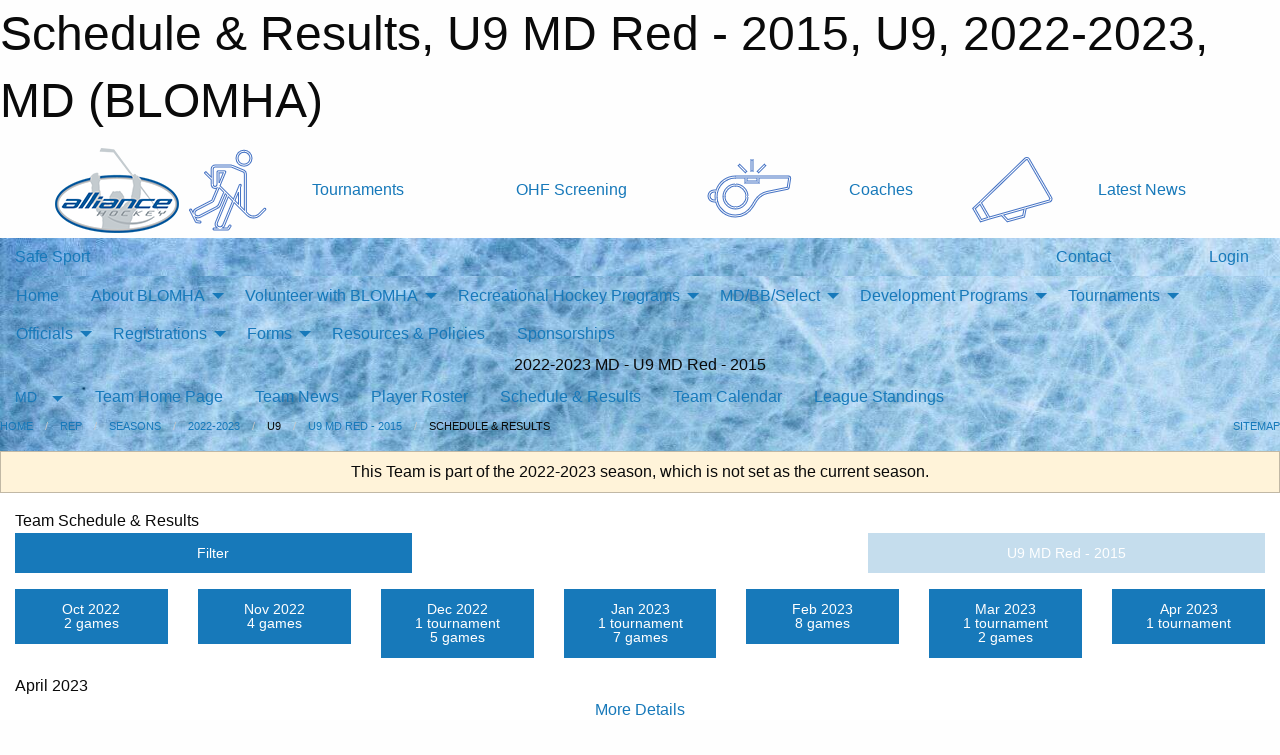

--- FILE ---
content_type: text/html; charset=utf-8
request_url: https://blomha.com/Teams/4222/Schedule/
body_size: 11032
content:


<!DOCTYPE html>

<html class="no-js" lang="en">
<head><meta charset="utf-8" /><meta http-equiv="x-ua-compatible" content="ie=edge" /><meta name="viewport" content="width=device-width, initial-scale=1.0" /><link rel="preconnect" href="https://cdnjs.cloudflare.com" /><link rel="dns-prefetch" href="https://cdnjs.cloudflare.com" /><link rel="preconnect" href="https://fonts.gstatic.com" /><link rel="dns-prefetch" href="https://fonts.gstatic.com" /><title>
	MD > 2022-2023 > U9 > U9 MD Red - 2015 > Schedule & Results (BLOMHA)
</title><link rel="stylesheet" href="https://fonts.googleapis.com/css2?family=Oswald&amp;family=Roboto&amp;family=Passion+One:wght@700&amp;display=swap" />

    <!-- Compressed CSS -->
    <link rel="stylesheet" href="https://cdnjs.cloudflare.com/ajax/libs/foundation/6.7.5/css/foundation.min.css" /><link rel="stylesheet" href="https://cdnjs.cloudflare.com/ajax/libs/motion-ui/2.0.3/motion-ui.css" />

    <!--load all styles -->
    
  <meta name="keywords" content="Hockey,Burlington,Ontario,Development,Sanctioned,Rep,Bulldogs,Lions,A,AA,MD,Select,Sportsheadz,Sports,Website,Minor,Premium,Scheduling,House,League" /><meta name="description" content="blomha.on.ca powered by MBSportsWeb,play amateur hockey in a structured, but fun and safe environment,regardless of their abilities,blomha.com,recreational" />


<link rel="stylesheet" href="/assets/responsive/css/networks/alliance.min.css?v=2">
<link href='//fonts.googleapis.com/css?family=Yanone+Kaffeesatz:700|Open+Sans:800italic' rel='stylesheet' type='text/css'>

<style type="text/css" media="print">
    #alliance_banner {
        display: none;
    }
</style>

<style type="text/css">
 body { --D-color-rgb-primary: 0,112,192; --D-color-rgb-secondary: 0,32,96; --D-color-rgb-link: 0,112,192; --D-color-rgb-link-hover: 0,32,96; --D-color-rgb-content-link: 0,112,192; --D-color-rgb-content-link-hover: 192,0,0 }  body { --D-fonts-main: 'Roboto', sans-serif }  body { --D-fonts-headings: 'Oswald', sans-serif }  body { --D-fonts-bold: 'Passion One', cursive }  body { --D-wrapper-max-width: 1200px }  .sitecontainer { background-color: rgba(0,0,0,1.0); background-image: url('/domains/blomha.com/ice_background.jpg'); background-repeat: repeat-y; background-size: cover }  .sitecontainer main .wrapper { background-color: rgba(255,255,255,1); }  .bottom-drawer .content { background-color: rgba(255,255,255,1); } #wid5  { background-image: url('/domains/blomha.com/ICE_BACKGROUND.jpg') } #wid7  {  }
</style>
<link href="/Domains/blomha.com/favicon.ico" rel="shortcut icon" /><link href="/assets/responsive/css/public.min.css?v=2025.07.27" type="text/css" rel="stylesheet" media="screen" /><link href="/Utils/Styles.aspx?ParentType=Team&amp;ParentID=4222&amp;Mode=Responsive&amp;Version=2025.11.07.15.54.14" type="text/css" rel="stylesheet" media="screen" /><script>var clicky_site_ids = clicky_site_ids || []; clicky_site_ids.push(66583308); var clicky_custom = {};</script>
<script async src="//static.getclicky.com/js"></script>
<script async src="//static.getclicky.com/inc/javascript/video/youtube.js"></script>
<meta name="robots" content="nofollow, noarchive, nosnippet"></head>
<body>
    
    
  <h1 class="hidden">Schedule & Results, U9 MD Red - 2015, U9, 2022-2023, MD (BLOMHA)</h1>

    <form method="post" action="/Teams/4222/Schedule/" id="frmMain">
<div class="aspNetHidden">
<input type="hidden" name="tlrk_ssm_TSSM" id="tlrk_ssm_TSSM" value="" />
<input type="hidden" name="tlrk_sm_TSM" id="tlrk_sm_TSM" value="" />
<input type="hidden" name="__EVENTTARGET" id="__EVENTTARGET" value="" />
<input type="hidden" name="__EVENTARGUMENT" id="__EVENTARGUMENT" value="" />
<input type="hidden" name="__VIEWSTATE" id="__VIEWSTATE" value="wsB9WHgWXlzHx2KCzP2Pr8KjIZFQsPUZuMwtj7Q0gZPGtloWfJpQUyiWufsvTVxumB6egB2HZd9qG5t0CsRTvW5j+hXulO+wEuF5iqgwnUiIbwQUWnoneFdzudfdIBq0N+dtrI0R0yhhgeYfs2zlR1SG8yrAUyFh32r9atxsd3lCXZekmFHk9JTL/MVV7QKnf1VYJRuLc5zynbsfowH/ZDjqczva2HDe5BxQQsEwo6diLnpIwhoEpe+qO2as/URL9/G8SHuw0fl/HmY7RmcupF/nRu2GIaDbpxrshWT09O/ZcMgLSePvtlRMRgo+ylmNYCpfbh1qdVUFnDU4Z5w0/EP22OdwKba9jqPk98V3egA0A3MKpVRhsbB34zxbg9mE5OmB9h4jIMBvshJsfkkBrwT12Ogg3JNswfIuTtFvSbThl9DQfxfNzXlxKPR0kQEJYXGP5S478O53ZKZf7gsMAorrmRw+hZ8WtXI1xwVaOIam695+IEZAlDJQQu1Imz1oWYPt7Otl4nKrqiIzgZG9dA==" />
</div>

<script type="text/javascript">
//<![CDATA[
var theForm = document.forms['frmMain'];
if (!theForm) {
    theForm = document.frmMain;
}
function __doPostBack(eventTarget, eventArgument) {
    if (!theForm.onsubmit || (theForm.onsubmit() != false)) {
        theForm.__EVENTTARGET.value = eventTarget;
        theForm.__EVENTARGUMENT.value = eventArgument;
        theForm.submit();
    }
}
//]]>
</script>


<script src="/WebResource.axd?d=pynGkmcFUV13He1Qd6_TZMI5GCxz55QCJ2xPHkpB-VwKGpt4y2MqNwk8VKWTWzmTX8Xom04KrD7q6BgPYfqVOQ2&amp;t=638901397900000000" type="text/javascript"></script>


<script src="https://ajax.aspnetcdn.com/ajax/4.5.2/1/MicrosoftAjax.js" type="text/javascript"></script>
<script src="https://ajax.aspnetcdn.com/ajax/4.5.2/1/MicrosoftAjaxWebForms.js" type="text/javascript"></script>
<script src="/assets/core/js/web/web.min.js?v=2025.07.27" type="text/javascript"></script>
<script src="https://d2i2wahzwrm1n5.cloudfront.net/ajaxz/2025.2.609/Common/Core.js" type="text/javascript"></script>
<script src="https://d2i2wahzwrm1n5.cloudfront.net/ajaxz/2025.2.609/Ajax/Ajax.js" type="text/javascript"></script>
<div class="aspNetHidden">

	<input type="hidden" name="__VIEWSTATEGENERATOR" id="__VIEWSTATEGENERATOR" value="CA0B0334" />
	<input type="hidden" name="__EVENTVALIDATION" id="__EVENTVALIDATION" value="bPnT092/uAu18FgOCTEjmQrQiqi7+dz3J77XvhzASSEXNCQZT6Elj3QbQbYV578v32gAVJVYHj1VJzXJKgBlcjOelFSzrwcGJ0zeuUD/lB5OMbKgJGpaKReyJ/P44kCx" />
</div>
        <script type="text/javascript">
//<![CDATA[
Sys.WebForms.PageRequestManager._initialize('ctl00$tlrk_sm', 'frmMain', ['tctl00$tlrk_ramSU','tlrk_ramSU'], [], [], 90, 'ctl00');
//]]>
</script>

        <!-- 2025.2.609.462 --><div id="tlrk_ramSU">
	<span id="tlrk_ram" style="display:none;"></span>
</div>
        




<div id="alliance_banner" style="position:relative; z-index: 1000;">
    <div class="grid-container">
        <div class="grid-x align-middle">
            <div class="cell shrink">
                <a href="http://www.alliancehockey.com/" target="_blank" title="Link to ALLIANCE HOCKEY Website" rel="noopener">
                    <img src="//mbswcdn.com/img/networks/alliance/top-bar/logo.png" class="alliance-logo" alt="ALLIANCE Logo" />
                </a>
            </div>
            <div class="cell auto text-center hide-for-large">
                <button class="dropdown button hollow secondary" style="margin: 0;" type="button" data-open="alliance_network_modal">ALLIANCE HOCKEY Digital Network</button>
            </div>
            <div class="cell auto show-for-large">
                <div class="grid-x align-middle align-justify alliance-links">
                    <div class="cell auto alliance-hover alliance-link text-center"><a class="" href="https://alliancehockey.com/Tournament-Listings/?utm_source=Alliance_Network&utm_medium=rss&utm_campaign=News" target="_blank" rel="noopener" title="Tournaments"><div class="grid-x align-middle"><div class="cell shrink icon"><img src="https://alliancehockey.com/public/images/common/galleries/Other Hockey Logos/Digital Network/tournamentsb.png" alt="Icon for Tournaments" /></div><div class="cell auto text-center">Tournaments</div></div></a></div><div class="cell auto alliance-hover alliance-link text-center"><a class="" href="https://ohf.on.ca/risk-management/ohf-vulnerable-sector-checks/?utm_source=Alliance_Network&utm_medium=rss&utm_campaign=OHF-SCREENING" target="_blank" rel="noopener" title="OHF Screening"><div class="grid-x align-middle"><div class="cell auto text-center">OHF Screening</div></div></a></div><div class="cell auto alliance-hover alliance-link text-center"><a class="" href="https://alliancehockey.com/Pages/6287/COACHES/?utm_source=Alliance_Network&utm_medium=rss&utm_campaign=Coaches" target="_blank" rel="noopener" title="Coaches"><div class="grid-x align-middle"><div class="cell shrink icon"><img src="https://alliancehockey.com/public/images/common/galleries/Other Hockey Logos/Digital Network/coachesb.png" alt="Icon for Coaches" /></div><div class="cell auto text-center">Coaches</div></div></a></div><div class="cell auto alliance-hover alliance-link text-center"><a class="" href="https://alliancehockey.com/Articles/?utm_source=Alliance_Network&utm_medium=rss&utm_campaign=News" target="_blank" rel="noopener" title="Latest News"><div class="grid-x align-middle"><div class="cell shrink icon"><img src="https://alliancehockey.com/public/images/common/galleries/Other Hockey Logos/Digital Network/newsb.png" alt="Icon for Latest News" /></div><div class="cell auto text-center">Latest News</div></div></a></div>
                </div>
            </div>
            <div class="cell shrink">
                <div class="grid-x small-up-4 large-up-2 text-center social-icons">
                    <div class="cell shrink"><a href="https://www.facebook.com/114981545258512" target="_blank" rel="noopener"><i class="fab fa-facebook-square" title="ALLIANCE Facebook Page"></i></a></div>
                    <div class="cell shrink"><a href="https://twitter.com/ALLIANCE_Hockey" target="_blank" rel="noopener"><i class="fab fa-square-x-twitter" title="ALLIANCE Twitter Account"></i></a></div>
                    <div class="cell shrink"><a href="https://www.youtube.com/@alliancehockey9365" target="_blank" rel="noopener"><i class="fab fa-youtube-square" title="ALLIANCE YouTube Channel"></i></a></div>
                    <div class="cell shrink"><a href="https://instagram.com/alliance_hockey" target="_blank" rel="noopener"><i class="fab fa-instagram-square" title="ALLIANCE Instagram Page"></i></a></div>
                </div>
            </div>
        </div>
    </div>
    <div class="large reveal" id="alliance_network_modal" data-reveal data-v-offset="0">
        <h3 class="h3">
            <img src="//mbswcdn.com/img/networks/alliance/top-bar/logo.png" class="alliance-logo" alt="ALLIANCE Logo" />
            ALLIANCE HOCKEY Digital Network
        </h3>
        <div class="stacked-for-small button-group hollow secondary expanded"><a class=" button modal-link" href="https://alliancehockey.com/Tournament-Listings/?utm_source=Alliance_Network&utm_medium=rss&utm_campaign=News" target="_blank" rel="noopener" title="Tournaments"><img src="https://alliancehockey.com/public/images/common/galleries/Other Hockey Logos/Digital Network/tournamentsb.png" alt="Icon for Tournaments" />Tournaments</a><a class=" no-img button modal-link" href="https://ohf.on.ca/risk-management/ohf-vulnerable-sector-checks/?utm_source=Alliance_Network&utm_medium=rss&utm_campaign=OHF-SCREENING" target="_blank" rel="noopener" title="OHF Screening">OHF Screening</a><a class=" button modal-link" href="https://alliancehockey.com/Pages/6287/COACHES/?utm_source=Alliance_Network&utm_medium=rss&utm_campaign=Coaches" target="_blank" rel="noopener" title="Coaches"><img src="https://alliancehockey.com/public/images/common/galleries/Other Hockey Logos/Digital Network/coachesb.png" alt="Icon for Coaches" />Coaches</a><a class=" button modal-link" href="https://alliancehockey.com/Articles/?utm_source=Alliance_Network&utm_medium=rss&utm_campaign=News" target="_blank" rel="noopener" title="Latest News"><img src="https://alliancehockey.com/public/images/common/galleries/Other Hockey Logos/Digital Network/newsb.png" alt="Icon for Latest News" />Latest News</a></div>
        <button class="close-button" data-close aria-label="Close modal" type="button">
            <span aria-hidden="true">&times;</span>
        </button>
    </div>
</div>





        
  <div class="sitecontainer"><div id="row4" class="row-outer  not-editable"><div class="row-inner"><div id="wid5"><div class="outer-top-bar"><div class="wrapper row-top-bar"><div class="grid-x grid-padding-x align-middle"><div class="cell shrink show-for-small-only"><div class="cell small-6" data-responsive-toggle="top_bar_links" data-hide-for="medium"><button title="Toggle Top Bar Links" class="menu-icon" type="button" data-toggle></button></div></div><div class="cell shrink"><a href="/SafeSport/">Safe Sport</a></div><div class="cell shrink"><div class="grid-x grid-margin-x"><div class="cell auto"><a href="https://www.facebook.com/people/Burlington-Bulldogs-Hockey/61573200802340/" target="_blank" rel="noopener"><i class="fab fa-facebook" title="Facebook"></i></a></div><div class="cell auto"><a href="https://instagram.com/blomha_hockey" target="_blank" rel="noopener"><i class="fab fa-instagram" title="Instagram"></i></a></div></div></div><div class="cell auto show-for-medium"><ul class="menu align-right"><li><a href="/Contact/"><i class="fas fa-address-book" title="Contacts"></i>&nbsp;Contact</a></li><li><a href="/Search/"><i class="fas fa-search" title="Search"></i><span class="hide-for-medium">&nbsp;Search</span></a></li></ul></div><div class="cell auto medium-shrink text-right"><ul class="dropdown menu align-right" data-dropdown-menu><li><a href="/Account/Login/?ReturnUrl=%2fTeams%2f4222%2fSchedule%2f" rel="nofollow"><i class="fas fa-sign-in-alt"></i>&nbsp;Login</a></li></ul></div></div><div id="top_bar_links" class="hide-for-medium" style="display:none;"><ul class="vertical menu"><li><a href="/Contact/"><i class="fas fa-address-book" title="Contacts"></i>&nbsp;Contact</a></li><li><a href="/Search/"><i class="fas fa-search" title="Search"></i><span class="hide-for-medium">&nbsp;Search</span></a></li></ul></div></div></div>
</div></div></div><header id="header" class="hide-for-print"><div id="row10" class="row-outer  not-editable"><div class="row-inner wrapper"><div id="wid11">
</div></div></div><div id="row6" class="row-outer  not-editable"><div class="row-inner wrapper"><div id="wid8">
        <div class="cMain_ctl14-row-menu row-menu org-menu">
            
            <div class="grid-x align-middle">
                
                <nav class="cell auto">
                    <div class="title-bar" data-responsive-toggle="cMain_ctl14_menu" data-hide-for="large">
                        <div class="title-bar-left">
                            
                            <ul class="horizontal menu">
                                
                                <li><a href="/">Home</a></li>
                                
                            </ul>
                            
                        </div>
                        <div class="title-bar-right">
                            <div class="title-bar-title" data-toggle="cMain_ctl14_menu">Organization Menu&nbsp;<i class="fas fa-bars"></i></div>
                        </div>
                    </div>
                    <ul id="cMain_ctl14_menu" style="display: none;" class="vertical large-horizontal menu " data-responsive-menu="drilldown large-dropdown" data-back-button='<li class="js-drilldown-back"><a class="sh-menu-back"></a></li>'>
                        <li class="hover-nonfunction"><a href="/">Home</a></li><li class="hover-nonfunction"><a>About BLOMHA </a><ul class="menu vertical nested"><li class="hover-nonfunction"><a href="/Pages/22428/History/">History</a></li><li class="hover-nonfunction"><a href="/Pages/22981/Office_Hours/">Office Hours</a></li><li class="hover-nonfunction"><a href="/Staff/1009/">Staff Contacts</a></li></ul></li><li class="hover-nonfunction"><a>Volunteer with BLOMHA</a><ul class="menu vertical nested"><li class="hover-nonfunction"><a href="/Pages/29789/Volunteer_with_BLOMHA/">Volunteer with BLOMHA</a></li><li class="hover-nonfunction"><a href="/Pages/29787/House_League_Volunteer_Info/">House League Volunteer Info</a></li><li class="hover-nonfunction"><a href="/Libraries/26097/2025-2026_House_League_COACH_and_Volunteer_Resources/">House League Volunteer Resources</a></li><li class="hover-nonfunction"><a href="/Pages/29946/VSC_Information/">VSC Information</a></li><li class="hover-nonfunction"><a href="/Forms/9674/2025-2026_House_League_Bench_Staff_Application/"><i class="fab fa-wpforms"></i>House League Volunteer Application</a></li></ul></li><li class="hover-nonfunction"><a>Recreational Hockey Programs</a><ul class="menu vertical nested"><li class="hover-nonfunction"><a href="/Pages/23857/Registration/">Registration</a></li><li class="hover-nonfunction"><a href="/Pages/29937/U6_-_U8_(Initiation_Program)/">U6 - U8 (Initiation Program)</a></li><li class="hover-nonfunction"><a href="/Pages/29938/U9_-_U19_(House_League)/">U9 - U19 (House League)</a></li><li class="hover-nonfunction"><a href="/Pages/23850/Age_Divisions/">Age Divisions</a></li><li class="hover-nonfunction"><a href="/Forms/9938/House_League_Refund_Request/"><i class="fab fa-wpforms"></i>Refund Request Form</a></li></ul></li><li class="hover-nonfunction"><a>MD/BB/Select</a><ul class="menu vertical nested"><li class="hover-nonfunction"><a>BB/MD BULLDOGS</a><ul class="menu vertical nested"><li class="hover-nonfunction"><a href="/Pages/26390/Program_Information_(MD_BB_B)/">Program Information (MD/BB/B)</a></li><li class="hover-nonfunction"><a href="/Pages/26469/2025-2026_MD_BB_B_Head_Coaches/">2025-2026 MD/BB/B Head Coaches</a></li></ul></li><li class="hover-nonfunction"><a>SELECT BULLDOGS</a><ul class="menu vertical nested"><li class="hover-nonfunction"><a href="/Pages/1189/Program_Information/">Program Information</a></li><li class="hover-nonfunction"><a href="/Pages/26555/2025-2026_SELECT_Head_Coaches_Managers/">2025-2026 SELECT Head Coaches&amp;Managers</a></li></ul></li></ul></li><li class="hover-nonfunction"><a>Development Programs</a><ul class="menu vertical nested"><li class="hover-nonfunction"><a>Development Staff</a><ul class="menu vertical nested"><li class="hover-nonfunction"><a href="/Pages/23935/ON_ICE/">ON ICE</a></li><li class="hover-nonfunction"><a href="/Pages/23936/GOALIE/">GOALIE</a></li></ul></li><li class="hover-nonfunction"><a href="/Pages/13097/_Initiation_Program_(ages_4-7)/"> Initiation Program (ages 4-7)</a></li></ul></li><li class="hover-nonfunction"><a>Tournaments </a><ul class="menu vertical nested"><li class="hover-nonfunction"><a>March Meltdown Tournament</a><ul class="menu vertical nested"><li class="hover-nonfunction"><a href="/Tournaments/6272/March_Meltdown/">March Meltdown Tournament</a></li><li class="hover-nonfunction"><a href="https://blomha.com/Tournaments/6272/Pages/29692/General_Information/">General Information</a></li><li class="hover-nonfunction"><a href="https://blomha.com/Tournaments/6272/Register/">Registration</a></li></ul></li><li class="hover-nonfunction"><a>Bulldog Challenge Cup (November)</a><ul class="menu vertical nested"><li class="hover-nonfunction"><a href="/Tournaments/6309/Bulldog_Challenge_Cup/">Bulldog Challenge Cup (November)</a></li><li class="hover-nonfunction"><a href="https://blomha.com/Tournaments/6309/Register/">Registration</a></li></ul></li></ul></li><li class="hover-nonfunction"><a>Officials</a><ul class="menu vertical nested"><li class="hover-nonfunction"><a href="https://alliancehockey.com/Pages/5780/Entry_Level_Clinic_(Level_1)_-_How_to_get_Started/" target="_blank" rel="noopener"><i class="fa fa-external-link-alt"></i>Getting Started in Officiating</a></li><li class="hover-nonfunction"><a href="https://alliancehockey.com/Pages/3497/Officials_Overview/" target="_blank" rel="noopener"><i class="fa fa-external-link-alt"></i>ALLIANCE Hockey Officiating Program - Overview</a></li><li class="hover-nonfunction"><a href="https://alliancehockey.com/Pages/7491/OHF_SCREENING_/" target="_blank" rel="noopener"><i class="fa fa-external-link-alt"></i>Criminal Record Check Information</a></li></ul></li><li class="hover-nonfunction"><a>Registrations</a><ul class="menu vertical nested"><li class="hover-nonfunction"><a href="/Pages/22429/Registrations/">Registrations</a></li><li class="hover-nonfunction"><a href="https://www.hockeycanada.ca/en-ca/hockey-programs/parents/pathway" target="_blank" rel="noopener"><i class="fa fa-external-link-alt"></i>Hockey Canada Minor Hockey Development</a></li><li class="hover-nonfunction"><a href="https://www.hockeycanada.ca/en-ca/hockey-programs/parents/respect-in-sport" target="_blank" rel="noopener"><i class="fa fa-external-link-alt"></i>Respect in Sport for Parents</a></li><li class="hover-nonfunction"><a href="/Pages/15131/Equipment_Guidelines/">Equipment Guidelines</a></li></ul></li><li class="hover-nonfunction"><a>Forms</a><ul class="menu vertical nested"><li class="hover-nonfunction"><a href="/Forms/9938/House_League_Refund_Request/"><i class="fab fa-wpforms"></i>House League Refund Request</a></li><li class="hover-nonfunction"><a>Coach Applications</a><ul class="menu vertical nested"><li class="hover-nonfunction"><a href="https://blomha.com/Forms/9674/">House League Coach/Volunteer Application (all ages)</a></li></ul></li><li class="hover-nonfunction"><a>Team Management</a><ul class="menu vertical nested"><li class="hover-nonfunction"><a href="/Forms/6275/Bulldogs_Fundraising_Request/"><i class="fab fa-wpforms"></i>MD/SELECT Fundraising Request</a></li><li class="hover-nonfunction"><a href="/Pages/2006/Travel_Permit_Information/">Travel Permit Information</a></li><li class="hover-nonfunction"><a href="/Forms/1094/Major_Penalty_Report_Form/"><i class="fab fa-wpforms"></i>Major Penalty Report Form</a></li></ul></li><li class="hover-nonfunction"><a>Volunteers</a></li><li class="hover-nonfunction"><a href="https://www.policesolutions.ca/checks/services/halton/index.php?page=vsc" target="_blank" rel="noopener"><i class="fa fa-external-link-alt"></i>Police Clearance Form | VSC</a></li><li class="hover-nonfunction"><a href="/Forms/7095/Volunteer_Form_(non-bench_staff)/">Standard Volunteer Application</a></li><li class="hover-nonfunction"><a href="/Forms/8939/Certification_Refund_Request_2025-2026/"><i class="fab fa-wpforms"></i>Certification Refund Request 2024-2025</a></li></ul></li><li class="hover-nonfunction"><a href="https://blomha.com/Libraries/">Resources &amp; Policies</a></li><li class="hover-nonfunction"><a href="/Pages/22434/Sponsorships/">Sponsorships</a></li>
                    </ul>
                </nav>
            </div>
            
        </div>
        </div><div id="wid7"><div class="cMain_ctl17-row-masthead row-masthead"><div class="grid-x align-middle text-center"><div class="cell small-12 font-boxy"><div class="org"><span></span></div><div class="site"><span>2022-2023 MD - U9 MD Red - 2015</span></div></div></div></div>
</div><div id="wid9">
<div class="cMain_ctl20-row-menu row-menu">
    <div class="grid-x align-middle">
        
        <div class="cell shrink show-for-large">
            <button class="dropdown button clear" style="margin: 0;" type="button" data-toggle="cMain_ctl20_category_dropdown">MD</button>
        </div>
        
        <nav class="cell auto">
            <div class="title-bar" data-responsive-toggle="cMain_ctl20_menu" data-hide-for="large">
                <div class="title-bar-left flex-child-shrink">
                    <div class="grid-x align-middle">
                        
                        <div class="cell shrink">
                            <button class="dropdown button clear" style="margin: 0;" type="button" data-open="cMain_ctl20_category_modal">MD</button>
                        </div>
                        
                    </div>
                </div>
                <div class="title-bar-right flex-child-grow">
                    <div class="grid-x align-middle">
                        <div class="cell auto"></div>
                        
                        <div class="cell shrink">
                            <div class="title-bar-title" data-toggle="cMain_ctl20_menu">U9 MD Red - 2015 Menu&nbsp;<i class="fas fa-bars"></i></div>
                        </div>
                    </div>
                </div>
            </div>
            <ul id="cMain_ctl20_menu" style="display: none;" class="vertical large-horizontal menu " data-responsive-menu="drilldown large-dropdown" data-back-button='<li class="js-drilldown-back"><a class="sh-menu-back"></a></li>'>
                <li><a href="/Teams/4222/">Team Home Page</a></li><li><a href="/Teams/4222/Articles/">Team News</a></li><li><a href="/Teams/4222/Players/">Player Roster</a></li><li><a href="/Teams/4222/Schedule/">Schedule & Results</a></li><li><a href="/Teams/4222/Calendar/">Team Calendar</a></li><li><a href="http://www.theonedb.com/Teams/63346?src=mbsw" target="blank"><i class="fa fa-external-link-alt"></i>League Standings</a></li>
            </ul>
        </nav>
        
    </div>
    
    <div class="dropdown-pane" id="cMain_ctl20_category_dropdown" data-dropdown data-close-on-click="true" style="width: 600px;">
        <div class="grid-x grid-padding-x grid-padding-y">
            <div class="cell medium-5">
                <ul class="menu vertical">
                    <li><a href="/Categories/1158/">MD Home</a></li><li><a href="/Categories/1158/Articles/">MD News</a></li><li><a href="/Categories/1158/Schedule/">Schedule & Results</a></li><li><a href="/Categories/1158/Coaches/1820/">MD Coaches</a></li><li><a href="/Categories/1158/Calendar/">MD Calendar</a></li>
                </ul>
            </div>
            <div class="cell medium-7">
                
                <h5 class="h5">Team Websites</h5>
                <hr />
                <div class="grid-x text-center small-up-2 site-list">
                    
                    <div class="cell"><a href="/Teams/4221/">U8 MD - 2016</a></div>
                    
                    <div class="cell current">U9 MD Red - 2015</div>
                    
                    <div class="cell"><a href="/Teams/4564/">U9 MD White - 2015</a></div>
                    
                    <div class="cell"><a href="/Teams/4573/">U11 MD Red 2012</a></div>
                    
                    <div class="cell"><a href="/Teams/4395/">U12 MD Red - 2011</a></div>
                    
                    <div class="cell"><a href="/Teams/4396/">U12 MD White - 2011</a></div>
                    
                    <div class="cell"><a href="/Teams/4498/">U13 MD Blue 2010</a></div>
                    
                    <div class="cell"><a href="/Teams/4233/">U13 MD Red - 2010</a></div>
                    
                    <div class="cell"><a href="/Teams/4234/">U13 MD White - 2010</a></div>
                    
                    <div class="cell"><a href="/Teams/4235/">U14 MD Red - 2009</a></div>
                    
                    <div class="cell"><a href="/Teams/4236/">U14 MD White - 2009</a></div>
                    
                    <div class="cell"><a href="/Teams/4223/">U14 MD Blue 2009</a></div>
                    
                    <div class="cell"><a href="/Teams/4237/">U15 MD Red - 2008</a></div>
                    
                    <div class="cell"><a href="/Teams/4239/">U15 MD White - 2008</a></div>
                    
                    <div class="cell"><a href="/Teams/4405/">U16  MD  Red - 2007</a></div>
                    
                    <div class="cell"><a href="/Teams/4241/">U16 MD White - 2007</a></div>
                    
                    <div class="cell"><a href="/Teams/4242/">U18 - Red 2004/2005/2006</a></div>
                    
                    <div class="cell"><a href="/Teams/4427/">U18 - White 2004/2005/2006</a></div>
                    
                </div>
                
            </div>
        </div>
    </div>
    <div class="large reveal cMain_ctl20-row-menu-reveal row-menu-reveal" id="cMain_ctl20_category_modal" data-reveal>
        <h3 class="h3">REP</h3>
        <hr />
        <div class="grid-x grid-padding-x grid-padding-y">
            <div class="cell medium-5">
                <ul class="menu vertical">
                    <li><a href="/Categories/1158/">MD Home</a></li><li><a href="/Categories/1158/Articles/">MD News</a></li><li><a href="/Categories/1158/Schedule/">Schedule & Results</a></li><li><a href="/Categories/1158/Coaches/1820/">MD Coaches</a></li><li><a href="/Categories/1158/Calendar/">MD Calendar</a></li>
                </ul>
            </div>
            <div class="cell medium-7">
                
                <h5 class="h5">Team Websites</h5>
                <hr />
                <div class="grid-x text-center small-up-2 site-list">
                    
                    <div class="cell"><a href="/Teams/4221/">U8 MD - 2016</a></div>
                    
                    <div class="cell current">U9 MD Red - 2015</div>
                    
                    <div class="cell"><a href="/Teams/4564/">U9 MD White - 2015</a></div>
                    
                    <div class="cell"><a href="/Teams/4573/">U11 MD Red 2012</a></div>
                    
                    <div class="cell"><a href="/Teams/4395/">U12 MD Red - 2011</a></div>
                    
                    <div class="cell"><a href="/Teams/4396/">U12 MD White - 2011</a></div>
                    
                    <div class="cell"><a href="/Teams/4498/">U13 MD Blue 2010</a></div>
                    
                    <div class="cell"><a href="/Teams/4233/">U13 MD Red - 2010</a></div>
                    
                    <div class="cell"><a href="/Teams/4234/">U13 MD White - 2010</a></div>
                    
                    <div class="cell"><a href="/Teams/4235/">U14 MD Red - 2009</a></div>
                    
                    <div class="cell"><a href="/Teams/4236/">U14 MD White - 2009</a></div>
                    
                    <div class="cell"><a href="/Teams/4223/">U14 MD Blue 2009</a></div>
                    
                    <div class="cell"><a href="/Teams/4237/">U15 MD Red - 2008</a></div>
                    
                    <div class="cell"><a href="/Teams/4239/">U15 MD White - 2008</a></div>
                    
                    <div class="cell"><a href="/Teams/4405/">U16  MD  Red - 2007</a></div>
                    
                    <div class="cell"><a href="/Teams/4241/">U16 MD White - 2007</a></div>
                    
                    <div class="cell"><a href="/Teams/4242/">U18 - Red 2004/2005/2006</a></div>
                    
                    <div class="cell"><a href="/Teams/4427/">U18 - White 2004/2005/2006</a></div>
                    
                </div>
                
            </div>
        </div>
        <button class="close-button" data-close aria-label="Close modal" type="button">
            <span aria-hidden="true">&times;</span>
        </button>
    </div>
    
</div>
</div></div></div><div id="row12" class="row-outer  not-editable"><div class="row-inner wrapper"><div id="wid13">
<div class="cMain_ctl25-row-breadcrumb row-breadcrumb">
    <div class="grid-x"><div class="cell auto"><nav aria-label="You are here:" role="navigation"><ul class="breadcrumbs"><li><a href="/" title="Main Home Page">Home</a></li><li><a href="/Categories/1158/" title="REP Home Page">REP</a></li><li><a href="/Seasons/" title="List of seasons">Seasons</a></li><li><a href="/Seasons/4077/" title="Season details for 2022-2023">2022-2023</a></li><li>U9</li><li><a href="/Teams/4222/" title="U9 MD Red - 2015 Home Page">U9 MD Red - 2015</a></li><li>Schedule & Results</li></ul></nav></div><div class="cell shrink"><ul class="breadcrumbs"><li><a href="/Sitemap/" title="Go to the sitemap page for this website"><i class="fas fa-sitemap"></i><span class="show-for-large">&nbsp;Sitemap</span></a></li></ul></div></div>
</div>
</div></div></div></header><main id="main"><div class="wrapper"><div id="row19" class="row-outer"><div class="row-inner"><div id="wid20"></div></div></div><div id="row14" class="row-outer  not-editable"><div class="row-inner"><div id="wid15">
<div class="cMain_ctl37-outer widget">
    <div class="callout small warning text-center">This Team is part of the 2022-2023 season, which is not set as the current season.</div>
</div>
</div></div></div><div id="row23" class="row-outer"><div class="row-inner"><div id="wid24"></div></div></div><div id="row1" class="row-outer"><div class="row-inner"><div class="grid-x grid-padding-x"><div id="row1col2" class="cell small-12 medium-12 large-12 "><div id="wid3">
<div class="cMain_ctl49-outer widget">
    <div class="mod"><div class="clipper"><div class="modTitle"><span>Team Schedule & Results</span></div></div><div class="modBody"><div class="grid-x grid-padding-x align-middle filter-row"><div class="cell shrink medium-5 large-4"><div class="grid-x"><div class="cell auto"><button type="button" class="button modal-button expanded themed outline filter-button" data-open="schedules_filter_modal"><div class="grid-x align-middle"><i class="cell left small-auto medium-shrink fas fa-filter"></i><div class="cell auto hide-for-small-only">Filter</div></div></button><div class="reveal  modal-content " id="schedules_filter_modal" data-reveal><div class="card themed level-0">
<div class="card-divider flex-container"><div class="flex-child-grow h4">Game Status</div><div class="flex-child-shrink h5"></div></div>
<div class="card-section">
<div class=" filter-row"><button type="button" class="button modal-button expanded themed outline selector-button" data-open="schedule_statuses_reveal"><div class="grid-x align-middle"><div class="cell auto">All Scheduled Games<div class="line2">28 Games</div></div><i class="cell right shrink fas fa-caret-square-down"></i></button><div class="reveal  modal-content " id="schedule_statuses_reveal" data-reveal><div class="card themed level-0">
<div class="card-section">
<div class="grid-x grid-margin-x small-up-1 medium-up-1 large-up-1 site-list filter-options">
<div class="cell callout team text-center current">All Scheduled Games<div class="line2">28 Games</div></div></div><div class="grid-x grid-margin-x small-up-1 medium-up-1 large-up-1 site-list filter-options">
<a href="/Teams/4222/Unreported/" class="cell callout team text-center ">Unreported Games<div class="line2">13 Games</div></a></div></div>
</div>
<button class="close-button" data-close aria-label="Close modal" type="button"><span aria-hidden="true">&times;</span></button></div></div></div>
</div>
<div class="card themed level-0">
<div class="card-divider flex-container"><div class="flex-child-grow h4">Filter By Opponent</div><div class="flex-child-shrink h5"></div></div>
<div class="card-section">
<div class=" filter-row"><button type="button" class="button modal-button expanded themed outline selector-button" data-open="schedule_opponent_reveal"><div class="grid-x align-middle"><div class="cell auto">All Opponents<div class="line2">28 games</div></div><i class="cell right shrink fas fa-caret-square-down"></i></button><div class="reveal  modal-content " id="schedule_opponent_reveal" data-reveal><div class="card themed level-0">
<div class="card-section">
<div class="grid-x grid-margin-x small-up-1 medium-up-1 large-up-1 site-list filter-options">
<div class="cell callout team text-center current">All Opponents<div class="line2">28 games</div></div></div><div class="grid-x grid-margin-x small-up-1 medium-up-2 large-up-2 site-list filter-options">
<a href="/Teams/4222/Schedule/?O=burlingon+raiders" class="cell callout team text-center ">Burlingon Raiders<div class="line2">1 game</div></a><a href="/Teams/4222/Schedule/?O=burlington+jr.+raiders" class="cell callout team text-center ">Burlington Jr. Raiders<div class="line2">6 games</div></a><a href="/Teams/4222/Schedule/?O=hamilton+huskies" class="cell callout team text-center ">Hamilton Huskies<div class="line2">3 games</div></a><a href="/Teams/4222/Schedule/?O=kitchener+jr+rangers+blue" class="cell callout team text-center ">Kitchener Jr Rangers Blue<div class="line2">6 games</div></a><a href="/Teams/4222/Schedule/?O=kitchener+jr+rangers+white" class="cell callout team text-center ">Kitchener Jr Rangers White<div class="line2">6 games</div></a><a href="/Teams/4222/Schedule/?O=waterloo+wolves+black" class="cell callout team text-center ">Waterloo Wolves Black<div class="line2">6 games</div></a></div></div>
</div>
<button class="close-button" data-close aria-label="Close modal" type="button"><span aria-hidden="true">&times;</span></button></div></div></div>
</div>
<div class="card themed level-0">
<div class="card-divider flex-container"><div class="flex-child-grow h4">Filter By Venue</div><div class="flex-child-shrink h5"></div></div>
<div class="card-section">
<div class=" filter-row"><button type="button" class="button modal-button expanded themed outline selector-button" data-open="schedule_venue_reveal"><div class="grid-x align-middle"><div class="cell auto">All Venues<div class="line2">28 games</div></div><i class="cell right shrink fas fa-caret-square-down"></i></button><div class="reveal  modal-content " id="schedule_venue_reveal" data-reveal><div class="card themed level-0">
<div class="card-section">
<div class="grid-x grid-margin-x small-up-1 medium-up-1 large-up-1 site-list filter-options">
<div class="cell callout team text-center current">All Venues<div class="line2">28 games</div></div></div><div class="heading-4-wrapper"><div class="heading-4"><span class="pre"></span><span class="text">Home Venues</span><span class="suf"></span></div></div><div class="grid-x grid-margin-x small-up-1 medium-up-2 large-up-2 site-list filter-options">
<a href="/Teams/4222/Schedule/?V=aldershot+arena" class="cell callout team text-center ">Aldershot Arena<div class="line2">13 games</div></a><a href="/Teams/4222/Schedule/?V=appleby+ice+centre+-+pad+2" class="cell callout team text-center ">Appleby Ice Centre - Pad 2<div class="line2">2 games</div></a></div><div class="heading-4-wrapper"><div class="heading-4"><span class="pre"></span><span class="text">Away Venues</span><span class="suf"></span></div></div><div class="grid-x grid-margin-x small-up-1 medium-up-2 large-up-2 site-list filter-options">
<a href="/Teams/4222/Schedule/?V=amc+(west)" class="cell callout team text-center ">AMC (West)<div class="line2">3 games</div></a><a href="/Teams/4222/Schedule/?V=grand+river" class="cell callout team text-center ">Grand River<div class="line2">2 games</div></a><a href="/Teams/4222/Schedule/?V=parkdale" class="cell callout team text-center ">Parkdale<div class="line2">1 game</div></a><a href="/Teams/4222/Schedule/?V=rim+park+(lions)" class="cell callout team text-center ">RIM Park (Lions)<div class="line2">1 game</div></a><a href="/Teams/4222/Schedule/?V=sportsworld+(prac)" class="cell callout team text-center ">Sportsworld (Prac)<div class="line2">4 games</div></a><a href="/Teams/4222/Schedule/?V=sric+(blue)" class="cell callout team text-center ">SRIC (Blue)<div class="line2">2 games</div></a></div></div>
</div>
<button class="close-button" data-close aria-label="Close modal" type="button"><span aria-hidden="true">&times;</span></button></div></div></div>
</div>
<button class="close-button" data-close aria-label="Close modal" type="button"><span aria-hidden="true">&times;</span></button></div></div><div class="cell shrink"></div></div></div><div class="cell auto medium-6 medium-offset-1 large-4 large-offset-4"><button type="button" class="button modal-button expanded themed outline selector-button disabled" disabled="disabled"><div class="grid-x align-middle"><div class="cell auto hide-for-small-only">U9 MD Red - 2015</div><i class="cell right small-auto medium-shrink fas fa-caret-square-down"></i></div></button></div></div><div class="grid-x grid-padding-x text-center sched-groups"><div class="cell small-12 large-auto"><a class="button expanded themed outline" href="/Teams/4222/Schedule/?Month=10&Year=2022"><div class="grid-x"><div class="cell small-5 large-12"><span>Oct 2022<span></div><div class="cell auto large-12">2 games</div></div></a></div><div class="cell small-12 large-auto"><a class="button expanded themed outline" href="/Teams/4222/Schedule/?Month=11&Year=2022"><div class="grid-x"><div class="cell small-5 large-12"><span>Nov 2022<span></div><div class="cell auto large-12">4 games</div></div></a></div><div class="cell small-12 large-auto"><a class="button expanded themed outline" href="/Teams/4222/Schedule/?Month=12&Year=2022"><div class="grid-x"><div class="cell small-5 large-12"><span>Dec 2022<span></div><div class="cell auto large-12">1 tournament</div><div class="cell auto large-12">5 games</div></div></a></div><div class="cell small-12 large-auto"><a class="button expanded themed outline" href="/Teams/4222/Schedule/?Month=1&Year=2023"><div class="grid-x"><div class="cell small-5 large-12"><span>Jan 2023<span></div><div class="cell auto large-12">1 tournament</div><div class="cell auto large-12">7 games</div></div></a></div><div class="cell small-12 large-auto"><a class="button expanded themed outline" href="/Teams/4222/Schedule/?Month=2&Year=2023"><div class="grid-x"><div class="cell small-5 large-12"><span>Feb 2023<span></div><div class="cell auto large-12">8 games</div></div></a></div><div class="cell small-12 large-auto"><a class="button expanded themed outline" href="/Teams/4222/Schedule/?Month=3&Year=2023"><div class="grid-x"><div class="cell small-5 large-12"><span>Mar 2023<span></div><div class="cell auto large-12">1 tournament</div><div class="cell auto large-12">2 games</div></div></a></div><div class="cell small-12 large-auto"><span class="button expanded themed"><div class="grid-x"><div class="cell small-5 large-12"><span>Apr 2023<span></div><div class="cell auto large-12">1 tournament</div></div></span></div></div><div class="heading-1-wrapper"><div class="heading-1"><span class="pre"></span><span class="text">April 2023</span><span class="suf"></span></div></div><div class="grid-x grid-padding-x"><div class="cell small-12 cal-items"><div class="day-details full"><div class="event-list-item   hover-function"><div class="content hover-function-links"><div class="hover-overlay grid-x align-middle text-center"><div class="cell small-3"></div><div class="cell small-6"><a class="flex-child-shrink text-center " href="/Teams/4222/Tournaments/22979/2023_Alliance_Hockey_BB-B_Championships/">More Details</a></div><div class="cell small-3"></div></div><div class="grid-x align-middle"><div class="cell small-2 text-center"><div class="time-primary">Apr 13-Apr 16</div></div><div class="cell small-2 text-center"><div class="tag-list"><div class="tag tournament">Tournament</div></div></div><div class="cell small-8"><div class="subject-text larger">2023 Alliance Hockey BB-B Championships</div><div class="location ">St. Catharines, ON</div></div></div></div></div></div></div></div></div></div>
</div>
</div></div></div></div></div><div id="row21" class="row-outer"><div class="row-inner"><div id="wid22"></div></div></div></div></main><footer id="footer" class="hide-for-print"><div id="row16" class="row-outer  not-editable"><div class="row-inner wrapper"><div id="wid17">
    <div class="cMain_ctl63-row-footer row-footer">
        <div class="grid-x"><div class="cell medium-6"><div class="sportsheadz"><div class="grid-x"><div class="cell small-6 text-center sh-logo"><a href="/Teams/4222/App/" rel="noopener" title="More information about the Sportsheadz App"><img src="https://mbswcdn.com/img/sportsheadz/go-mobile.png" alt="Sportsheadz Go Mobile!" /></a></div><div class="cell small-6"><h3>Get Mobile!</h3><p>Download our mobile app to stay up to date on all the latest scores, stats, and schedules</p><div class="app-store-links"><div class="cell"><a href="/Teams/4222/App/" rel="noopener" title="More information about the Sportsheadz App"><img src="https://mbswcdn.com/img/sportsheadz/appstorebadge-300x102.png" alt="Apple App Store" /></a></div><div class="cell"><a href="/Teams/4222/App/" rel="noopener" title="More information about the Sportsheadz App"><img src="https://mbswcdn.com/img/sportsheadz/google-play-badge-1-300x92.png" alt="Google Play Store" /></a></div></div></div></div></div></div><div class="cell medium-6"><div class="contact"><h3>Contact Us</h3>Visit our <a href="/Contact">Contact</a> page for more contact details.</div></div></div><div class="grid-x grid-padding-x grid-padding-y align-middle text-center"><div class="cell small-12"><div class="org"><span></span></div><div class="site"><span>2022-2023 MD - U9 MD Red - 2015</span></div></div></div>
    </div>
</div><div id="wid18">

<div class="cMain_ctl66-outer">
    <div class="row-footer-terms">
        <div class="grid-x grid-padding-x grid-padding-y">
            <div class="cell">
                <ul class="menu align-center">
                    <li><a href="https://mail.mbsportsweb.ca/" rel="nofollow">Webmail</a></li>
                    <li id="cMain_ctl66_li_safesport"><a href="/SafeSport/">Safe Sport</a></li>
                    <li><a href="/Privacy-Policy/">Privacy Policy</a></li>
                    <li><a href="/Terms-Of-Use/">Terms of Use</a></li>
                    <li><a href="/Help/">Website Help</a></li>
                    <li><a href="/Sitemap/">Sitemap</a></li>
                    <li><a href="/Contact/">Contact</a></li>
                    <li><a href="/Subscribe/">Subscribe</a></li>
                </ul>
            </div>
        </div>
    </div>
</div>
</div></div></div></footer></div>
  
  
  

        
        
        <input type="hidden" name="ctl00$hfCmd" id="hfCmd" />
        <script type="text/javascript">
            //<![CDATA[
            function get_HFID() { return "hfCmd"; }
            function toggleBio(eLink, eBio) { if (document.getElementById(eBio).style.display == 'none') { document.getElementById(eLink).innerHTML = 'Hide Bio'; document.getElementById(eBio).style.display = 'block'; } else { document.getElementById(eLink).innerHTML = 'Show Bio'; document.getElementById(eBio).style.display = 'none'; } }
            function get_WinHeight() { var h = (typeof window.innerHeight != 'undefined' ? window.innerHeight : document.body.offsetHeight); return h; }
            function get_WinWidth() { var w = (typeof window.innerWidth != 'undefined' ? window.innerWidth : document.body.offsetWidth); return w; }
            function StopPropagation(e) { e.cancelBubble = true; if (e.stopPropagation) { e.stopPropagation(); } }
            function set_cmd(n) { var t = $get(get_HFID()); t.value = n, __doPostBack(get_HFID(), "") }
            function set_cookie(n, t, i) { var r = new Date; r.setDate(r.getDate() + i), document.cookie = n + "=" + escape(t) + ";expires=" + r.toUTCString() + ";path=/;SameSite=Strict"; }
            function get_cookie(n) { var t, i; if (document.cookie.length > 0) { t = document.cookie.indexOf(n + "="); if (t != -1) return t = t + n.length + 1, i = document.cookie.indexOf(";", t), i == -1 && (i = document.cookie.length), unescape(document.cookie.substring(t, i)) } return "" }
            function Track(goal_name) { if (typeof (clicky) != "undefined") { clicky.goal(goal_name); } }
                //]]>
        </script>
    

<script type="text/javascript">
//<![CDATA[
window.__TsmHiddenField = $get('tlrk_sm_TSM');Sys.Application.add_init(function() {
    $create(Telerik.Web.UI.RadAjaxManager, {"_updatePanels":"","ajaxSettings":[],"clientEvents":{OnRequestStart:"",OnResponseEnd:""},"defaultLoadingPanelID":"","enableAJAX":true,"enableHistory":false,"links":[],"styles":[],"uniqueID":"ctl00$tlrk_ram","updatePanelsRenderMode":0}, null, null, $get("tlrk_ram"));
});
//]]>
</script>
</form>

    <script src="https://cdnjs.cloudflare.com/ajax/libs/jquery/3.6.0/jquery.min.js"></script>
    <script src="https://cdnjs.cloudflare.com/ajax/libs/what-input/5.2.12/what-input.min.js"></script>
    <!-- Compressed JavaScript -->
    <script src="https://cdnjs.cloudflare.com/ajax/libs/foundation/6.7.5/js/foundation.min.js"></script>
    <!-- Slick Carousel Compressed JavaScript -->
    <script src="/assets/responsive/js/slick.min.js?v=2025.07.27"></script>

    <script>
        $(document).foundation();

        $(".sh-menu-back").each(function () {
            var backTxt = $(this).parent().closest(".is-drilldown-submenu-parent").find("> a").text();
            $(this).text(backTxt);
        });

        $(".hover-nonfunction").on("mouseenter", function () { $(this).addClass("hover"); });
        $(".hover-nonfunction").on("mouseleave", function () { $(this).removeClass("hover"); });
        $(".hover-function").on("mouseenter touchstart", function () { $(this).addClass("hover"); setTimeout(function () { $(".hover-function.hover .hover-function-links").css("pointer-events", "auto"); }, 100); });
        $(".hover-function").on("mouseleave touchmove", function () { $(".hover-function.hover .hover-function-links").css("pointer-events", "none"); $(this).removeClass("hover"); });

        function filteritems(containerid, item_css, css_to_show) {
            if (css_to_show == "") {
                $("#" + containerid + " ." + item_css).fadeIn();
            } else {
                $("#" + containerid + " ." + item_css).hide();
                $("#" + containerid + " ." + item_css + "." + css_to_show).fadeIn();
            }
        }

    </script>

    

    <script type="text/javascript">
 var alt_title = $("h1.hidden").html(); if(alt_title != "") { clicky_custom.title = alt_title; }
</script>


    

<script defer src="https://static.cloudflareinsights.com/beacon.min.js/vcd15cbe7772f49c399c6a5babf22c1241717689176015" integrity="sha512-ZpsOmlRQV6y907TI0dKBHq9Md29nnaEIPlkf84rnaERnq6zvWvPUqr2ft8M1aS28oN72PdrCzSjY4U6VaAw1EQ==" data-cf-beacon='{"version":"2024.11.0","token":"6fc09fb7f1bc44279fdc6b2bc7e0086b","r":1,"server_timing":{"name":{"cfCacheStatus":true,"cfEdge":true,"cfExtPri":true,"cfL4":true,"cfOrigin":true,"cfSpeedBrain":true},"location_startswith":null}}' crossorigin="anonymous"></script>
</body>
</html>
